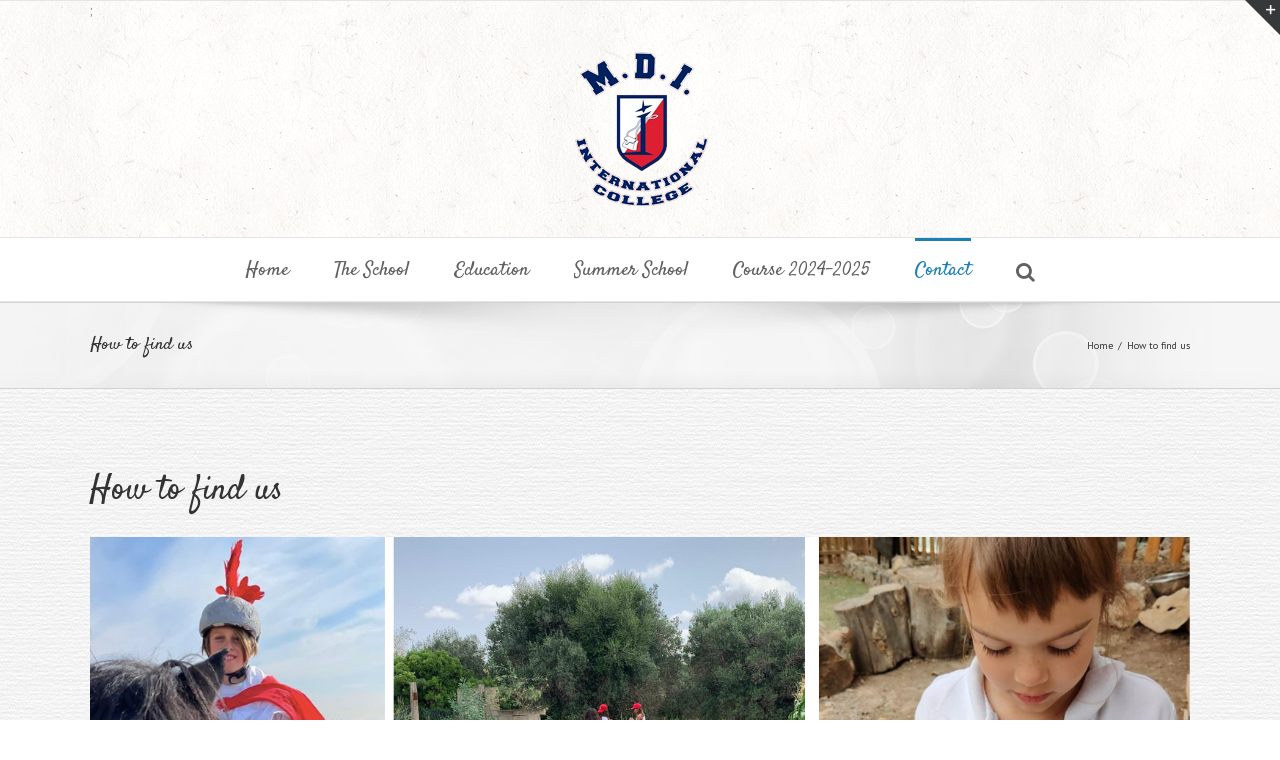

--- FILE ---
content_type: text/html; charset=UTF-8
request_url: https://colegiomariadeiciar.com/how-to-find-us/?lang=en
body_size: 11389
content:
<!DOCTYPE html>
<html class="" lang="en-US" prefix="og: http://ogp.me/ns# fb: http://ogp.me/ns/fb#">
<head>
	<meta http-equiv="X-UA-Compatible" content="IE=edge" />
	<meta http-equiv="Content-Type" content="text/html; charset=utf-8"/>
	<link rel="stylesheet"  href="http://colegiomariadeiciar.com/wp-content/themes/Avada/style2.css" type="text/css" media="all">
	<meta name="viewport" content="width=device-width, initial-scale=1" />
	<meta name='robots' content='index, follow, max-image-preview:large, max-snippet:-1, max-video-preview:-1' />
<link rel="alternate" hreflang="es" href="https://colegiomariadeiciar.com/localizacion-2/" />
<link rel="alternate" hreflang="en" href="https://colegiomariadeiciar.com/how-to-find-us/?lang=en" />
<link rel="alternate" hreflang="x-default" href="https://colegiomariadeiciar.com/localizacion-2/" />

	<!-- This site is optimized with the Yoast SEO plugin v21.9.1 - https://yoast.com/wordpress/plugins/seo/ -->
	<title>How to find us - Colegio Maria de Iciar</title>
	<link rel="canonical" href="https://colegiomariadeiciar.com/how-to-find-us/?lang=en" />
	<meta property="og:locale" content="en_US" />
	<meta property="og:type" content="article" />
	<meta property="og:title" content="How to find us - Colegio Maria de Iciar" />
	<meta property="og:description" content="How to find us We are located at 15 minutes from Valencia, on the main road CV370 from Manises to Riba-roja del Turia, at km. 10. Coming from the A7, follow to the road to Riba-Roja, and at the second roundabout you will see a sign with &#8216;zona escolar&#8217;. RIBA-ROJA DEL TURIA VALENCIA Contact Director [&hellip;]" />
	<meta property="og:url" content="https://colegiomariadeiciar.com/how-to-find-us/?lang=en" />
	<meta property="og:site_name" content="Colegio Maria de Iciar" />
	<meta property="article:modified_time" content="2025-04-15T21:08:06+00:00" />
	<meta property="og:image" content="https://colegiomariadeiciar.com/wp-content/uploads/2024/01/photos-MDI-website18.png" />
	<meta name="twitter:card" content="summary_large_image" />
	<meta name="twitter:label1" content="Est. reading time" />
	<meta name="twitter:data1" content="2 minutes" />
	<script type="application/ld+json" class="yoast-schema-graph">{"@context":"https://schema.org","@graph":[{"@type":"WebPage","@id":"https://colegiomariadeiciar.com/how-to-find-us/?lang=en","url":"https://colegiomariadeiciar.com/how-to-find-us/?lang=en","name":"How to find us - Colegio Maria de Iciar","isPartOf":{"@id":"https://colegiomariadeiciar.com/?lang=en/#website"},"primaryImageOfPage":{"@id":"https://colegiomariadeiciar.com/how-to-find-us/?lang=en#primaryimage"},"image":{"@id":"https://colegiomariadeiciar.com/how-to-find-us/?lang=en#primaryimage"},"thumbnailUrl":"https://colegiomariadeiciar.com/wp-content/uploads/2024/01/photos-MDI-website18.png","datePublished":"2024-01-26T21:54:44+00:00","dateModified":"2025-04-15T21:08:06+00:00","breadcrumb":{"@id":"https://colegiomariadeiciar.com/how-to-find-us/?lang=en#breadcrumb"},"inLanguage":"en-US","potentialAction":[{"@type":"ReadAction","target":["https://colegiomariadeiciar.com/how-to-find-us/?lang=en"]}]},{"@type":"ImageObject","inLanguage":"en-US","@id":"https://colegiomariadeiciar.com/how-to-find-us/?lang=en#primaryimage","url":"https://colegiomariadeiciar.com/wp-content/uploads/2024/01/photos-MDI-website18.png","contentUrl":"https://colegiomariadeiciar.com/wp-content/uploads/2024/01/photos-MDI-website18.png"},{"@type":"BreadcrumbList","@id":"https://colegiomariadeiciar.com/how-to-find-us/?lang=en#breadcrumb","itemListElement":[{"@type":"ListItem","position":1,"name":"Portada","item":"https://colegiomariadeiciar.com/?lang=en"},{"@type":"ListItem","position":2,"name":"How to find us"}]},{"@type":"WebSite","@id":"https://colegiomariadeiciar.com/?lang=en/#website","url":"https://colegiomariadeiciar.com/?lang=en/","name":"Colegio Maria de Iciar","description":"Enseñanza integral","potentialAction":[{"@type":"SearchAction","target":{"@type":"EntryPoint","urlTemplate":"https://colegiomariadeiciar.com/?lang=en/?s={search_term_string}"},"query-input":"required name=search_term_string"}],"inLanguage":"en-US"}]}</script>
	<!-- / Yoast SEO plugin. -->


<link rel='dns-prefetch' href='//fonts.googleapis.com' />
<link rel="alternate" type="application/rss+xml" title="Colegio Maria de Iciar &raquo; Feed" href="https://colegiomariadeiciar.com/feed/?lang=en" />
<link rel="alternate" type="application/rss+xml" title="Colegio Maria de Iciar &raquo; Comments Feed" href="https://colegiomariadeiciar.com/comments/feed/?lang=en" />

		<meta property="og:title" content="How to find us"/>
		<meta property="og:type" content="article"/>
		<meta property="og:url" content="https://colegiomariadeiciar.com/how-to-find-us/?lang=en"/>
		<meta property="og:site_name" content="Colegio Maria de Iciar"/>
		<meta property="og:description" content="How to find us

We are located at 15 minutes from Valencia, on the main road CV370 from Manises to Riba-roja del Turia, at km. 10. Coming from the A7, follow to the"/>

									<meta property="og:image" content="https://colegiomariadeiciar.com/wp-content/uploads/2015/05/nuevo-logo-para-header-a-170.png"/>
					<script type="text/javascript">
/* <![CDATA[ */
window._wpemojiSettings = {"baseUrl":"https:\/\/s.w.org\/images\/core\/emoji\/14.0.0\/72x72\/","ext":".png","svgUrl":"https:\/\/s.w.org\/images\/core\/emoji\/14.0.0\/svg\/","svgExt":".svg","source":{"concatemoji":"https:\/\/colegiomariadeiciar.com\/wp-includes\/js\/wp-emoji-release.min.js?ver=6.4.7"}};
/*! This file is auto-generated */
!function(i,n){var o,s,e;function c(e){try{var t={supportTests:e,timestamp:(new Date).valueOf()};sessionStorage.setItem(o,JSON.stringify(t))}catch(e){}}function p(e,t,n){e.clearRect(0,0,e.canvas.width,e.canvas.height),e.fillText(t,0,0);var t=new Uint32Array(e.getImageData(0,0,e.canvas.width,e.canvas.height).data),r=(e.clearRect(0,0,e.canvas.width,e.canvas.height),e.fillText(n,0,0),new Uint32Array(e.getImageData(0,0,e.canvas.width,e.canvas.height).data));return t.every(function(e,t){return e===r[t]})}function u(e,t,n){switch(t){case"flag":return n(e,"\ud83c\udff3\ufe0f\u200d\u26a7\ufe0f","\ud83c\udff3\ufe0f\u200b\u26a7\ufe0f")?!1:!n(e,"\ud83c\uddfa\ud83c\uddf3","\ud83c\uddfa\u200b\ud83c\uddf3")&&!n(e,"\ud83c\udff4\udb40\udc67\udb40\udc62\udb40\udc65\udb40\udc6e\udb40\udc67\udb40\udc7f","\ud83c\udff4\u200b\udb40\udc67\u200b\udb40\udc62\u200b\udb40\udc65\u200b\udb40\udc6e\u200b\udb40\udc67\u200b\udb40\udc7f");case"emoji":return!n(e,"\ud83e\udef1\ud83c\udffb\u200d\ud83e\udef2\ud83c\udfff","\ud83e\udef1\ud83c\udffb\u200b\ud83e\udef2\ud83c\udfff")}return!1}function f(e,t,n){var r="undefined"!=typeof WorkerGlobalScope&&self instanceof WorkerGlobalScope?new OffscreenCanvas(300,150):i.createElement("canvas"),a=r.getContext("2d",{willReadFrequently:!0}),o=(a.textBaseline="top",a.font="600 32px Arial",{});return e.forEach(function(e){o[e]=t(a,e,n)}),o}function t(e){var t=i.createElement("script");t.src=e,t.defer=!0,i.head.appendChild(t)}"undefined"!=typeof Promise&&(o="wpEmojiSettingsSupports",s=["flag","emoji"],n.supports={everything:!0,everythingExceptFlag:!0},e=new Promise(function(e){i.addEventListener("DOMContentLoaded",e,{once:!0})}),new Promise(function(t){var n=function(){try{var e=JSON.parse(sessionStorage.getItem(o));if("object"==typeof e&&"number"==typeof e.timestamp&&(new Date).valueOf()<e.timestamp+604800&&"object"==typeof e.supportTests)return e.supportTests}catch(e){}return null}();if(!n){if("undefined"!=typeof Worker&&"undefined"!=typeof OffscreenCanvas&&"undefined"!=typeof URL&&URL.createObjectURL&&"undefined"!=typeof Blob)try{var e="postMessage("+f.toString()+"("+[JSON.stringify(s),u.toString(),p.toString()].join(",")+"));",r=new Blob([e],{type:"text/javascript"}),a=new Worker(URL.createObjectURL(r),{name:"wpTestEmojiSupports"});return void(a.onmessage=function(e){c(n=e.data),a.terminate(),t(n)})}catch(e){}c(n=f(s,u,p))}t(n)}).then(function(e){for(var t in e)n.supports[t]=e[t],n.supports.everything=n.supports.everything&&n.supports[t],"flag"!==t&&(n.supports.everythingExceptFlag=n.supports.everythingExceptFlag&&n.supports[t]);n.supports.everythingExceptFlag=n.supports.everythingExceptFlag&&!n.supports.flag,n.DOMReady=!1,n.readyCallback=function(){n.DOMReady=!0}}).then(function(){return e}).then(function(){var e;n.supports.everything||(n.readyCallback(),(e=n.source||{}).concatemoji?t(e.concatemoji):e.wpemoji&&e.twemoji&&(t(e.twemoji),t(e.wpemoji)))}))}((window,document),window._wpemojiSettings);
/* ]]> */
</script>
<link rel='stylesheet' id='formidable-css' href='https://colegiomariadeiciar.com/wp-content/plugins/formidable/css/formidableforms.css?ver=511948' type='text/css' media='all' />
<style id='wp-emoji-styles-inline-css' type='text/css'>

	img.wp-smiley, img.emoji {
		display: inline !important;
		border: none !important;
		box-shadow: none !important;
		height: 1em !important;
		width: 1em !important;
		margin: 0 0.07em !important;
		vertical-align: -0.1em !important;
		background: none !important;
		padding: 0 !important;
	}
</style>
<link rel='stylesheet' id='wp-block-library-css' href='https://colegiomariadeiciar.com/wp-includes/css/dist/block-library/style.min.css?ver=6.4.7' type='text/css' media='all' />
<style id='classic-theme-styles-inline-css' type='text/css'>
/*! This file is auto-generated */
.wp-block-button__link{color:#fff;background-color:#32373c;border-radius:9999px;box-shadow:none;text-decoration:none;padding:calc(.667em + 2px) calc(1.333em + 2px);font-size:1.125em}.wp-block-file__button{background:#32373c;color:#fff;text-decoration:none}
</style>
<style id='global-styles-inline-css' type='text/css'>
body{--wp--preset--color--black: #000000;--wp--preset--color--cyan-bluish-gray: #abb8c3;--wp--preset--color--white: #ffffff;--wp--preset--color--pale-pink: #f78da7;--wp--preset--color--vivid-red: #cf2e2e;--wp--preset--color--luminous-vivid-orange: #ff6900;--wp--preset--color--luminous-vivid-amber: #fcb900;--wp--preset--color--light-green-cyan: #7bdcb5;--wp--preset--color--vivid-green-cyan: #00d084;--wp--preset--color--pale-cyan-blue: #8ed1fc;--wp--preset--color--vivid-cyan-blue: #0693e3;--wp--preset--color--vivid-purple: #9b51e0;--wp--preset--gradient--vivid-cyan-blue-to-vivid-purple: linear-gradient(135deg,rgba(6,147,227,1) 0%,rgb(155,81,224) 100%);--wp--preset--gradient--light-green-cyan-to-vivid-green-cyan: linear-gradient(135deg,rgb(122,220,180) 0%,rgb(0,208,130) 100%);--wp--preset--gradient--luminous-vivid-amber-to-luminous-vivid-orange: linear-gradient(135deg,rgba(252,185,0,1) 0%,rgba(255,105,0,1) 100%);--wp--preset--gradient--luminous-vivid-orange-to-vivid-red: linear-gradient(135deg,rgba(255,105,0,1) 0%,rgb(207,46,46) 100%);--wp--preset--gradient--very-light-gray-to-cyan-bluish-gray: linear-gradient(135deg,rgb(238,238,238) 0%,rgb(169,184,195) 100%);--wp--preset--gradient--cool-to-warm-spectrum: linear-gradient(135deg,rgb(74,234,220) 0%,rgb(151,120,209) 20%,rgb(207,42,186) 40%,rgb(238,44,130) 60%,rgb(251,105,98) 80%,rgb(254,248,76) 100%);--wp--preset--gradient--blush-light-purple: linear-gradient(135deg,rgb(255,206,236) 0%,rgb(152,150,240) 100%);--wp--preset--gradient--blush-bordeaux: linear-gradient(135deg,rgb(254,205,165) 0%,rgb(254,45,45) 50%,rgb(107,0,62) 100%);--wp--preset--gradient--luminous-dusk: linear-gradient(135deg,rgb(255,203,112) 0%,rgb(199,81,192) 50%,rgb(65,88,208) 100%);--wp--preset--gradient--pale-ocean: linear-gradient(135deg,rgb(255,245,203) 0%,rgb(182,227,212) 50%,rgb(51,167,181) 100%);--wp--preset--gradient--electric-grass: linear-gradient(135deg,rgb(202,248,128) 0%,rgb(113,206,126) 100%);--wp--preset--gradient--midnight: linear-gradient(135deg,rgb(2,3,129) 0%,rgb(40,116,252) 100%);--wp--preset--font-size--small: 13px;--wp--preset--font-size--medium: 20px;--wp--preset--font-size--large: 36px;--wp--preset--font-size--x-large: 42px;--wp--preset--spacing--20: 0.44rem;--wp--preset--spacing--30: 0.67rem;--wp--preset--spacing--40: 1rem;--wp--preset--spacing--50: 1.5rem;--wp--preset--spacing--60: 2.25rem;--wp--preset--spacing--70: 3.38rem;--wp--preset--spacing--80: 5.06rem;--wp--preset--shadow--natural: 6px 6px 9px rgba(0, 0, 0, 0.2);--wp--preset--shadow--deep: 12px 12px 50px rgba(0, 0, 0, 0.4);--wp--preset--shadow--sharp: 6px 6px 0px rgba(0, 0, 0, 0.2);--wp--preset--shadow--outlined: 6px 6px 0px -3px rgba(255, 255, 255, 1), 6px 6px rgba(0, 0, 0, 1);--wp--preset--shadow--crisp: 6px 6px 0px rgba(0, 0, 0, 1);}:where(.is-layout-flex){gap: 0.5em;}:where(.is-layout-grid){gap: 0.5em;}body .is-layout-flow > .alignleft{float: left;margin-inline-start: 0;margin-inline-end: 2em;}body .is-layout-flow > .alignright{float: right;margin-inline-start: 2em;margin-inline-end: 0;}body .is-layout-flow > .aligncenter{margin-left: auto !important;margin-right: auto !important;}body .is-layout-constrained > .alignleft{float: left;margin-inline-start: 0;margin-inline-end: 2em;}body .is-layout-constrained > .alignright{float: right;margin-inline-start: 2em;margin-inline-end: 0;}body .is-layout-constrained > .aligncenter{margin-left: auto !important;margin-right: auto !important;}body .is-layout-constrained > :where(:not(.alignleft):not(.alignright):not(.alignfull)){max-width: var(--wp--style--global--content-size);margin-left: auto !important;margin-right: auto !important;}body .is-layout-constrained > .alignwide{max-width: var(--wp--style--global--wide-size);}body .is-layout-flex{display: flex;}body .is-layout-flex{flex-wrap: wrap;align-items: center;}body .is-layout-flex > *{margin: 0;}body .is-layout-grid{display: grid;}body .is-layout-grid > *{margin: 0;}:where(.wp-block-columns.is-layout-flex){gap: 2em;}:where(.wp-block-columns.is-layout-grid){gap: 2em;}:where(.wp-block-post-template.is-layout-flex){gap: 1.25em;}:where(.wp-block-post-template.is-layout-grid){gap: 1.25em;}.has-black-color{color: var(--wp--preset--color--black) !important;}.has-cyan-bluish-gray-color{color: var(--wp--preset--color--cyan-bluish-gray) !important;}.has-white-color{color: var(--wp--preset--color--white) !important;}.has-pale-pink-color{color: var(--wp--preset--color--pale-pink) !important;}.has-vivid-red-color{color: var(--wp--preset--color--vivid-red) !important;}.has-luminous-vivid-orange-color{color: var(--wp--preset--color--luminous-vivid-orange) !important;}.has-luminous-vivid-amber-color{color: var(--wp--preset--color--luminous-vivid-amber) !important;}.has-light-green-cyan-color{color: var(--wp--preset--color--light-green-cyan) !important;}.has-vivid-green-cyan-color{color: var(--wp--preset--color--vivid-green-cyan) !important;}.has-pale-cyan-blue-color{color: var(--wp--preset--color--pale-cyan-blue) !important;}.has-vivid-cyan-blue-color{color: var(--wp--preset--color--vivid-cyan-blue) !important;}.has-vivid-purple-color{color: var(--wp--preset--color--vivid-purple) !important;}.has-black-background-color{background-color: var(--wp--preset--color--black) !important;}.has-cyan-bluish-gray-background-color{background-color: var(--wp--preset--color--cyan-bluish-gray) !important;}.has-white-background-color{background-color: var(--wp--preset--color--white) !important;}.has-pale-pink-background-color{background-color: var(--wp--preset--color--pale-pink) !important;}.has-vivid-red-background-color{background-color: var(--wp--preset--color--vivid-red) !important;}.has-luminous-vivid-orange-background-color{background-color: var(--wp--preset--color--luminous-vivid-orange) !important;}.has-luminous-vivid-amber-background-color{background-color: var(--wp--preset--color--luminous-vivid-amber) !important;}.has-light-green-cyan-background-color{background-color: var(--wp--preset--color--light-green-cyan) !important;}.has-vivid-green-cyan-background-color{background-color: var(--wp--preset--color--vivid-green-cyan) !important;}.has-pale-cyan-blue-background-color{background-color: var(--wp--preset--color--pale-cyan-blue) !important;}.has-vivid-cyan-blue-background-color{background-color: var(--wp--preset--color--vivid-cyan-blue) !important;}.has-vivid-purple-background-color{background-color: var(--wp--preset--color--vivid-purple) !important;}.has-black-border-color{border-color: var(--wp--preset--color--black) !important;}.has-cyan-bluish-gray-border-color{border-color: var(--wp--preset--color--cyan-bluish-gray) !important;}.has-white-border-color{border-color: var(--wp--preset--color--white) !important;}.has-pale-pink-border-color{border-color: var(--wp--preset--color--pale-pink) !important;}.has-vivid-red-border-color{border-color: var(--wp--preset--color--vivid-red) !important;}.has-luminous-vivid-orange-border-color{border-color: var(--wp--preset--color--luminous-vivid-orange) !important;}.has-luminous-vivid-amber-border-color{border-color: var(--wp--preset--color--luminous-vivid-amber) !important;}.has-light-green-cyan-border-color{border-color: var(--wp--preset--color--light-green-cyan) !important;}.has-vivid-green-cyan-border-color{border-color: var(--wp--preset--color--vivid-green-cyan) !important;}.has-pale-cyan-blue-border-color{border-color: var(--wp--preset--color--pale-cyan-blue) !important;}.has-vivid-cyan-blue-border-color{border-color: var(--wp--preset--color--vivid-cyan-blue) !important;}.has-vivid-purple-border-color{border-color: var(--wp--preset--color--vivid-purple) !important;}.has-vivid-cyan-blue-to-vivid-purple-gradient-background{background: var(--wp--preset--gradient--vivid-cyan-blue-to-vivid-purple) !important;}.has-light-green-cyan-to-vivid-green-cyan-gradient-background{background: var(--wp--preset--gradient--light-green-cyan-to-vivid-green-cyan) !important;}.has-luminous-vivid-amber-to-luminous-vivid-orange-gradient-background{background: var(--wp--preset--gradient--luminous-vivid-amber-to-luminous-vivid-orange) !important;}.has-luminous-vivid-orange-to-vivid-red-gradient-background{background: var(--wp--preset--gradient--luminous-vivid-orange-to-vivid-red) !important;}.has-very-light-gray-to-cyan-bluish-gray-gradient-background{background: var(--wp--preset--gradient--very-light-gray-to-cyan-bluish-gray) !important;}.has-cool-to-warm-spectrum-gradient-background{background: var(--wp--preset--gradient--cool-to-warm-spectrum) !important;}.has-blush-light-purple-gradient-background{background: var(--wp--preset--gradient--blush-light-purple) !important;}.has-blush-bordeaux-gradient-background{background: var(--wp--preset--gradient--blush-bordeaux) !important;}.has-luminous-dusk-gradient-background{background: var(--wp--preset--gradient--luminous-dusk) !important;}.has-pale-ocean-gradient-background{background: var(--wp--preset--gradient--pale-ocean) !important;}.has-electric-grass-gradient-background{background: var(--wp--preset--gradient--electric-grass) !important;}.has-midnight-gradient-background{background: var(--wp--preset--gradient--midnight) !important;}.has-small-font-size{font-size: var(--wp--preset--font-size--small) !important;}.has-medium-font-size{font-size: var(--wp--preset--font-size--medium) !important;}.has-large-font-size{font-size: var(--wp--preset--font-size--large) !important;}.has-x-large-font-size{font-size: var(--wp--preset--font-size--x-large) !important;}
.wp-block-navigation a:where(:not(.wp-element-button)){color: inherit;}
:where(.wp-block-post-template.is-layout-flex){gap: 1.25em;}:where(.wp-block-post-template.is-layout-grid){gap: 1.25em;}
:where(.wp-block-columns.is-layout-flex){gap: 2em;}:where(.wp-block-columns.is-layout-grid){gap: 2em;}
.wp-block-pullquote{font-size: 1.5em;line-height: 1.6;}
</style>
<link rel='stylesheet' id='wpml-legacy-horizontal-list-0-css' href='https://colegiomariadeiciar.com/wp-content/plugins/sitepress-multilingual-cms/templates/language-switchers/legacy-list-horizontal/style.min.css?ver=1' type='text/css' media='all' />
<style id='wpml-legacy-horizontal-list-0-inline-css' type='text/css'>
.wpml-ls-statics-footer a, .wpml-ls-statics-footer .wpml-ls-sub-menu a, .wpml-ls-statics-footer .wpml-ls-sub-menu a:link, .wpml-ls-statics-footer li:not(.wpml-ls-current-language) .wpml-ls-link, .wpml-ls-statics-footer li:not(.wpml-ls-current-language) .wpml-ls-link:link {color:#444444;background-color:#ffffff;}.wpml-ls-statics-footer a, .wpml-ls-statics-footer .wpml-ls-sub-menu a:hover,.wpml-ls-statics-footer .wpml-ls-sub-menu a:focus, .wpml-ls-statics-footer .wpml-ls-sub-menu a:link:hover, .wpml-ls-statics-footer .wpml-ls-sub-menu a:link:focus {color:#000000;background-color:#eeeeee;}.wpml-ls-statics-footer .wpml-ls-current-language > a {color:#444444;background-color:#ffffff;}.wpml-ls-statics-footer .wpml-ls-current-language:hover>a, .wpml-ls-statics-footer .wpml-ls-current-language>a:focus {color:#000000;background-color:#eeeeee;}
</style>
<link rel='stylesheet' id='avada-stylesheet-css' href='https://colegiomariadeiciar.com/wp-content/themes/Avada/assets/css/style.min.css?ver=5.1.5' type='text/css' media='all' />
<!--[if lte IE 9]>
<link rel='stylesheet' id='avada-IE-fontawesome-css' href='https://colegiomariadeiciar.com/wp-content/themes/Avada/includes/lib/assets/fonts/fontawesome/font-awesome.css?ver=5.1.5' type='text/css' media='all' />
<![endif]-->
<!--[if IE]>
<link rel='stylesheet' id='avada-IE-css' href='https://colegiomariadeiciar.com/wp-content/themes/Avada/assets/css/ie.css?ver=5.1.5' type='text/css' media='all' />
<![endif]-->
<link rel='stylesheet' id='fusion-dynamic-css-css' href='//colegiomariadeiciar.com/wp-content/uploads/fusion-styles/fusion-1317.css?ver=6.4.7' type='text/css' media='all' />
<link rel='stylesheet' id='avada_google_fonts-css' href='https://fonts.googleapis.com/css?family=PT+Sans%3A400%7CSatisfy%3A400%7CAntic+Slab%3A400&#038;subset=latin' type='text/css' media='all' />
<script type="text/javascript" src="https://colegiomariadeiciar.com/wp-includes/js/jquery/jquery.min.js?ver=3.7.1" id="jquery-core-js"></script>
<script type="text/javascript" src="https://colegiomariadeiciar.com/wp-includes/js/jquery/jquery-migrate.min.js?ver=3.4.1" id="jquery-migrate-js"></script>
<link rel="https://api.w.org/" href="https://colegiomariadeiciar.com/wp-json/" /><link rel="alternate" type="application/json" href="https://colegiomariadeiciar.com/wp-json/wp/v2/pages/1317" /><link rel="EditURI" type="application/rsd+xml" title="RSD" href="https://colegiomariadeiciar.com/xmlrpc.php?rsd" />
<meta name="generator" content="WordPress 6.4.7" />
<link rel='shortlink' href='https://colegiomariadeiciar.com/?p=1317&#038;lang=en' />
<link rel="alternate" type="application/json+oembed" href="https://colegiomariadeiciar.com/wp-json/oembed/1.0/embed?url=https%3A%2F%2Fcolegiomariadeiciar.com%2Fhow-to-find-us%2F%3Flang%3Den" />
<link rel="alternate" type="text/xml+oembed" href="https://colegiomariadeiciar.com/wp-json/oembed/1.0/embed?url=https%3A%2F%2Fcolegiomariadeiciar.com%2Fhow-to-find-us%2F%3Flang%3Den&#038;format=xml" />
<meta name="generator" content="WPML ver:4.6.9 stt:1,2;" />
<style type="text/css">.recentcomments a{display:inline !important;padding:0 !important;margin:0 !important;}</style><style type="text/css" id="custom-background-css">
body.custom-background { background-color: #278adb; }
</style>
	
		
	<script type="text/javascript">
		var doc = document.documentElement;
		doc.setAttribute('data-useragent', navigator.userAgent);
	</script>

	</head>

<body class="page-template-default page page-id-1317 custom-background fusion-image-hovers fusion-body no-tablet-sticky-header no-mobile-sticky-header no-mobile-slidingbar no-mobile-totop mobile-logo-pos-center layout-wide-mode fusion-top-header menu-text-align-center mobile-menu-design-modern fusion-show-pagination-text">
				<div id="wrapper" class="">
		<div id="home" style="position:relative;top:1px;"></div>
					<div id="slidingbar-area" class="slidingbar-area fusion-widget-area">
	<div id="slidingbar">
		<div class="fusion-row">
			<div class="fusion-columns row fusion-columns-2 columns columns-2">
																							<div class="fusion-column col-lg-6 col-md-6 col-sm-6">
												</div>
																				<div class="fusion-column fusion-column-lastcol-lg-6 col-md-6 col-sm-6">
												</div>
																																																	<div class="fusion-clearfix"></div>
			</div>
		</div>
	</div>
	<div class="sb-toggle-wrapper">
		<a class="sb-toggle" href="#"><span class="screen-reader-text">Toggle SlidingBar Area</span></a>
	</div>
</div>
				
		
			<header class="fusion-header-wrapper">
				<div class="fusion-header-v5 fusion-logo-center fusion-sticky-menu- fusion-sticky-logo- fusion-mobile-logo- fusion-mobile-menu-design-modern fusion-sticky-menu-only fusion-header-menu-align-center">
					
<div class="fusion-secondary-header">
	<div class="fusion-row">
							<div class="fusion-alignright">
			<nav class="fusion-secondary-menu" role="navigation" aria-label="Secondary Menu"></nav>			</div>
			</div>
</div>
<div class="fusion-header-sticky-height"></div>
<div class="fusion-sticky-header-wrapper"> <!-- start fusion sticky header wrapper -->
	<div class="fusion-header">
		<div class="fusion-row">
		;
			<div class="fusion-logo" data-margin-top="31px" data-margin-bottom="31px" data-margin-left="0px" data-margin-right="0px">
				<a class="fusion-logo-link" href="https://colegiomariadeiciar.com/?lang=en">
						<img src="//colegiomariadeiciar.com/wp-content/uploads/2015/05/nuevo-logo-para-header-a-170.png" width="170" height="155" alt="Colegio Maria de Iciar Logo" class="fusion-logo-1x fusion-standard-logo" />

							<img src="//colegiomariadeiciar.com/wp-content/uploads/2015/05/nuevo-logo-para-header-a-170.png" width="170" height="155" alt="Colegio Maria de Iciar Retina Logo" class="fusion-standard-logo fusion-logo-2x" />
			
			<!-- mobile logo -->
			
			<!-- sticky header logo -->
					</a>
		</div>					<div class="fusion-mobile-menu-icons">
							<a href="#" class="fusion-icon fusion-icon-bars" aria-label="Toggle mobile menu"></a>
		
		
			</div>
		</div>
	</div>
	<div class="fusion-secondary-main-menu">
		<div class="fusion-row">
			<nav class="fusion-main-menu" aria-label="Main Menu"><ul role="menubar" id="menu-principal" class="fusion-menu"><li role="menuitem"  id="menu-item-1079"  class="menu-item menu-item-type-post_type menu-item-object-page menu-item-home menu-item-1079"  ><a  href="https://colegiomariadeiciar.com/?lang=en"><span class="menu-text">Home</span></a></li><li role="menuitem"  id="menu-item-1194"  class="menu-item menu-item-type-custom menu-item-object-custom menu-item-has-children menu-item-1194 fusion-dropdown-menu"  ><a  href="#"><span class="menu-text">The School</span></a><ul role="menu" class="sub-menu"><li role="menuitem"  id="menu-item-1077"  class="menu-item menu-item-type-post_type menu-item-object-page menu-item-1077 fusion-dropdown-submenu"  ><a  href="https://colegiomariadeiciar.com/quienes-somos/?lang=en"><span class=""><span class="">About us</span></a></li><li role="menuitem"  id="menu-item-1930"  class="menu-item menu-item-type-post_type menu-item-object-page menu-item-1930 fusion-dropdown-submenu"  ><a  href="https://colegiomariadeiciar.com/direction-and-support-team/?lang=en"><span class=""><span class="">Direction and support team</span></a></li><li role="menuitem"  id="menu-item-1925"  class="menu-item menu-item-type-post_type menu-item-object-page menu-item-1925 fusion-dropdown-submenu"  ><a  href="https://colegiomariadeiciar.com/preschool-and-primary-teachers/?lang=en"><span class=""><span class="">Preschool and Primary teachers</span></a></li><li role="menuitem"  id="menu-item-1917"  class="menu-item menu-item-type-post_type menu-item-object-page menu-item-1917 fusion-dropdown-submenu"  ><a  href="https://colegiomariadeiciar.com/secondary-and-ib/?lang=en"><span class=""><span class="">Secondary and IB Teachers</span></a></li><li role="menuitem"  id="menu-item-1075"  class="menu-item menu-item-type-post_type menu-item-object-page menu-item-1075 fusion-dropdown-submenu"  ><a  href="https://colegiomariadeiciar.com/espacios-e-instalaciones/?lang=en"><span class=""><span class="">Spaces and facilities</span></a></li></ul></li><li role="menuitem"  id="menu-item-1082"  class="menu-item menu-item-type-post_type menu-item-object-page menu-item-has-children menu-item-1082 fusion-dropdown-menu"  ><a  href="https://colegiomariadeiciar.com/innovacion-pedagogica/?lang=en"><span class="menu-text">Education</span></a><ul role="menu" class="sub-menu"><li role="menuitem"  id="menu-item-1065"  class="menu-item menu-item-type-post_type menu-item-object-page menu-item-1065 fusion-dropdown-submenu"  ><a  href="https://colegiomariadeiciar.com/proyecto-educativo-de-centro/?lang=en"><span class=""><span class="">Our philosophy</span></a></li><li role="menuitem"  id="menu-item-1253"  class="menu-item menu-item-type-post_type menu-item-object-page menu-item-1253 fusion-dropdown-submenu"  ><a  href="https://colegiomariadeiciar.com/actividades-extracurriculares/?lang=en"><span class=""><span class="">Extracurricular activities</span></a></li></ul></li><li role="menuitem"  id="menu-item-1259"  class="menu-item menu-item-type-custom menu-item-object-custom menu-item-has-children menu-item-1259 fusion-dropdown-menu"  ><a  href="#"><span class="menu-text">Summer School</span></a><ul role="menu" class="sub-menu"><li role="menuitem"  id="menu-item-1251"  class="menu-item menu-item-type-post_type menu-item-object-page menu-item-1251 fusion-dropdown-submenu"  ><a  href="https://colegiomariadeiciar.com/schoolfarm/?lang=en"><span class=""><span class="">School farm information</span></a></li><li role="menuitem"  id="menu-item-1258"  class="menu-item menu-item-type-post_type menu-item-object-page menu-item-1258 fusion-dropdown-submenu"  ><a  href="https://colegiomariadeiciar.com/granja-escuela/?lang=en"><span class=""><span class="">School farm gallery</span></a></li></ul></li><li role="menuitem"  id="menu-item-1256"  class="menu-item menu-item-type-custom menu-item-object-custom menu-item-has-children menu-item-1256 fusion-dropdown-menu"  ><a  href="#"><span class="menu-text">Course 2024-2025</span></a><ul role="menu" class="sub-menu"><li role="menuitem"  id="menu-item-1254"  class="menu-item menu-item-type-post_type menu-item-object-page menu-item-1254 fusion-dropdown-submenu"  ><a  href="https://colegiomariadeiciar.com/calendario-y-estructura-organizativa/?lang=en"><span class=""><span class="">Schedule and organizational structure</span></a></li></ul></li><li role="menuitem"  id="menu-item-1195"  class="menu-item menu-item-type-custom menu-item-object-custom current-menu-ancestor current-menu-parent menu-item-has-children menu-item-1195 fusion-dropdown-menu"  ><a  href="#"><span class="menu-text">Contact</span></a><ul role="menu" class="sub-menu"><li role="menuitem"  id="menu-item-1323"  class="menu-item menu-item-type-post_type menu-item-object-page current-menu-item page_item page-item-1317 current_page_item menu-item-1323 fusion-dropdown-submenu"  ><a  href="https://colegiomariadeiciar.com/how-to-find-us/?lang=en"><span class=""><span class="">How to find us</span></a></li><li role="menuitem"  id="menu-item-1067"  class="menu-item menu-item-type-post_type menu-item-object-page menu-item-has-children menu-item-1067 fusion-dropdown-submenu"  ><a  href="https://colegiomariadeiciar.com/inscripcion-y-matricula/?lang=en"><span class=""><span class="">Enrollment</span></a><ul role="menu" class="sub-menu"><li role="menuitem"  id="menu-item-1502"  class="menu-item menu-item-type-post_type menu-item-object-page menu-item-1502"  ><a  href="https://colegiomariadeiciar.com/precios/?lang=en"><span class=""><span class="">School fees</span></a></li></ul></li></ul></li><li class="fusion-custom-menu-item fusion-main-menu-search"><a class="fusion-main-menu-icon" aria-hidden="true"></a><div class="fusion-custom-menu-item-contents"><form role="search" class="searchform" method="get" action="https://colegiomariadeiciar.com/?lang=en">
	<div class="search-table">
		<div class="search-field">
			<input type="text" value="" name="s" class="s" placeholder="Search ..." required aria-required="true" aria-label="Search ..."/>
		</div>
		<div class="search-button">
			<input type="submit" class="searchsubmit" value="&#xf002;" alt="Search" />
		</div>
	</div>
<input type='hidden' name='lang' value='en' /></form>
</div></li></ul></nav>

<nav class="fusion-mobile-nav-holder"></nav>

					</div>
	</div>
</div> <!-- end fusion sticky header wrapper -->
				</div>
				<div class="fusion-clearfix"></div>
			</header>
					
		<div id="sliders-container">
					</div>
						
					<div class="fusion-page-title-bar fusion-page-title-bar-breadcrumbs fusion-page-title-bar-left">
	<div class="fusion-page-title-row">
		<div class="fusion-page-title-wrapper">
			<div class="fusion-page-title-captions">

																			<h1 class="entry-title">How to find us</h1>

									
				
			</div>

												<div class="fusion-page-title-secondary">
						<div class="fusion-breadcrumbs"><span><a href="https://colegiomariadeiciar.com/?lang=en"><span>Home</span></a></span><span class="fusion-breadcrumb-sep">/</span><span class="breadcrumb-leaf">How to find us</span></div>					</div>
							
		</div>
	</div>
</div>
		
		
		
						<div id="main" role="main" class="clearfix " style="">
			<div class="fusion-row" style="">
<div id="content" style="width: 100%;">
			<div id="post-1317" class="post-1317 page type-page status-publish hentry">
			
			<span class="entry-title rich-snippet-hidden">
			How to find us		</span>
	
			<span class="vcard rich-snippet-hidden">
			<span class="fn">
				<a href="https://colegiomariadeiciar.com/author/colegiomariadeiciar/?lang=en" title="Posts by colegiomariadeiciar" rel="author">colegiomariadeiciar</a>			</span>
		</span>
	
			<span class="updated rich-snippet-hidden">
			2025-04-15T21:08:06+00:00		</span>
	
																			
			<div class="post-content">
				<div class="vc_col-sm-4 wpb_column vc_column_container ">
<div class="wpb_wrapper">
<div class="wpb_text_column wpb_content_element ">
<div class="wpb_wrapper">
<h1>How to find us</h1>
<p><a href="https://colegiomariadeiciar.com/wp-content/uploads/2024/01/photos-MDI-website18.png"><img fetchpriority="high" decoding="async" class="aligncenter wp-image-1667 size-full" title="alternative school valencia" src="https://colegiomariadeiciar.com/wp-content/uploads/2024/01/photos-MDI-website18.png" alt="alternative school valencia" width="1500" height="600" srcset="https://colegiomariadeiciar.com/wp-content/uploads/2024/01/photos-MDI-website18-200x80.png 200w, https://colegiomariadeiciar.com/wp-content/uploads/2024/01/photos-MDI-website18-300x120.png 300w, https://colegiomariadeiciar.com/wp-content/uploads/2024/01/photos-MDI-website18-400x160.png 400w, https://colegiomariadeiciar.com/wp-content/uploads/2024/01/photos-MDI-website18-600x240.png 600w, https://colegiomariadeiciar.com/wp-content/uploads/2024/01/photos-MDI-website18-768x307.png 768w, https://colegiomariadeiciar.com/wp-content/uploads/2024/01/photos-MDI-website18-800x320.png 800w, https://colegiomariadeiciar.com/wp-content/uploads/2024/01/photos-MDI-website18-1024x410.png 1024w, https://colegiomariadeiciar.com/wp-content/uploads/2024/01/photos-MDI-website18-1200x480.png 1200w, https://colegiomariadeiciar.com/wp-content/uploads/2024/01/photos-MDI-website18.png 1500w" sizes="(max-width: 1500px) 100vw, 1500px" /></a></p>
<h3>We are located at 15 minutes from Valencia, on the main road CV370 from Manises to Riba-roja del Turia, at km. 10. Coming from the A7, follow to the road to Riba-Roja, and at the second roundabout you will see a sign with &#8216;zona escolar&#8217;.</h3>
<h3>RIBA-ROJA DEL TURIA<br />
VALENCIA</h3>
<hr />
<h1><a href="https://colegiomariadeiciar.com/wp-content/uploads/2024/01/nuevo-logo-para-header-a-170.png"><img decoding="async" class=" wp-image-1587 alignleft" src="https://colegiomariadeiciar.com/wp-content/uploads/2024/01/nuevo-logo-para-header-a-170.png" alt="" width="219" height="200" /></a>Contact</h1>
<p>Director Estibaliz Vilar-Rey</p>
<h3>tel 962 770 562<br />
mobile 650 956 113<br />
<a href="mailto:mdi.international.college@gmail.com">mdi.international.college@gmail.com</a></h3>
</div>
</div>
</div>
</div>
<p>&nbsp;</p>
<hr />
<div class="vc_col-sm-4 wpb_column vc_column_container ">
<div class="wpb_wrapper">
<div class="wpb_text_column wpb_content_element ">
<div class="wpb_wrapper">
<p><a href="http://colegiomariadeiciar.com/wp-content/uploads/2015/02/02-PLANITO.png"><img decoding="async" class="aligncenter size-full wp-image-860" src="http://colegiomariadeiciar.com/wp-content/uploads/2015/02/02-PLANITO.png" alt="" width="519" height="355" srcset="https://colegiomariadeiciar.com/wp-content/uploads/2015/02/02-PLANITO-300x205.png 300w, https://colegiomariadeiciar.com/wp-content/uploads/2015/02/02-PLANITO.png 519w" sizes="(max-width: 519px) 100vw, 519px" /></a> <a href="http://colegiomariadeiciar.com/wp-content/uploads/2015/02/01-PLANITO.png"><img loading="lazy" decoding="async" class="aligncenter size-full wp-image-859" src="http://colegiomariadeiciar.com/wp-content/uploads/2015/02/01-PLANITO.png" alt="" width="446" height="391" srcset="https://colegiomariadeiciar.com/wp-content/uploads/2015/02/01-PLANITO-300x263.png 300w, https://colegiomariadeiciar.com/wp-content/uploads/2015/02/01-PLANITO.png 446w" sizes="(max-width: 446px) 100vw, 446px" /></a></p>
<h3></h3>
</div>
</div>
</div>
</div>
							</div>
																					</div>
		</div>
					
				</div>  <!-- fusion-row -->
			</div>  <!-- #main -->
			
			
			
			
										
				<div class="fusion-footer">

																
						<footer role="contentinfo" class="fusion-footer-widget-area fusion-widget-area">
							<div class="fusion-row">
								<div class="fusion-columns fusion-columns-4 fusion-widget-area">
									
																																							<div class="fusion-column col-lg-3 col-md-3 col-sm-3">
												<div id="contact_info-widget-2" class="fusion-footer-widget-column widget contact_info"><h4 class="widget-title">Contact Info</h4>
		<div class="contact-info-container">
							<p class="address">Carretera Manises a Riba-roja del Turia km. 10 · RIBA-ROJA DEL TURIA.</p>
			
							<p class="phone">Phone: +0034 962 770 562</p>
			
							<p class="mobile">Mobile: +0034 650 956 113</p>
			
			
							<p class="email">Email: <a href="mailto:&#099;&#111;&#108;e&#103;&#105;omariad&#101;i&#099;iar&#064;&#103;&#109;&#097;i&#108;&#046;&#099;&#111;m">colegiomariadeiciar@gmail.com</a></p>
			
					</div>
		<div style="clear:both"></div></div>																																				</div>
																																								<div class="fusion-column col-lg-3 col-md-3 col-sm-3">
												
		<div id="recent-posts-3" class="fusion-footer-widget-column widget widget_recent_entries">
		<h4 class="widget-title">Recent Posts</h4>
		<ul>
											<li>
					<a href="https://colegiomariadeiciar.com/addiction-to-new-technologies/?lang=en">Addiction to New Technologies: Strategies and Resources for Improvement</a>
									</li>
					</ul>

		<div style="clear:both;"></div></div>																																				</div>
																																								<div class="fusion-column col-lg-3 col-md-3 col-sm-3">
												<div id="social_links-widget-2" class="fusion-footer-widget-column widget social_links"><h4 class="widget-title">SOCIAL MEDIA</h4>
		<div class="fusion-social-networks">

			<div class="fusion-social-networks-wrapper">
								
																																	<a class="fusion-social-network-icon fusion-tooltip fusion-instagram fusion-icon-instagram" href="https://www.instagram.com/colegio_mariadeiciar/?hl=es"  data-placement="top" data-title="Instagram" data-toggle="tooltip" data-original-title=""  title="Instagram" aria-label="Instagram" rel="" target="_self" style="font-size:16px;color:#bebdbd;"></a>
											
										
																																	<a class="fusion-social-network-icon fusion-tooltip fusion-facebook fusion-icon-facebook" href="https://www.facebook.com/ColegioMariaDeIciar/?fref=ts"  data-placement="top" data-title="Facebook" data-toggle="tooltip" data-original-title=""  title="Facebook" aria-label="Facebook" rel="" target="_self" style="font-size:16px;color:#bebdbd;"></a>
											
										
																																	<a class="fusion-social-network-icon fusion-tooltip fusion-youtube fusion-icon-youtube" href="https://www.youtube.com/channel/UCsygh94iobnLJXik0KSS3Cw"  data-placement="top" data-title="Youtube" data-toggle="tooltip" data-original-title=""  title="YouTube" aria-label="YouTube" rel="" target="_self" style="font-size:16px;color:#bebdbd;"></a>
											
										
																																														<a class="fusion-social-network-icon fusion-tooltip fusion-mail fusion-icon-mail" href="mailto:&#99;&#111;l&#101;&#103;i&#111;ma&#114;i&#97;deici&#97;r&#64;&#103;m&#97;&#105;&#108;&#46;com"  data-placement="top" data-title="Mail" data-toggle="tooltip" data-original-title=""  title="Mail" aria-label="Mail" rel="" target="_self" style="font-size:16px;color:#bebdbd;"></a>
											
										
				
			</div>
		</div>

		<div style="clear:both"></div></div>																																				</div>
																																								<div class="fusion-column fusion-column-last col-lg-3 col-md-3 col-sm-3">
												<div id="media_image-2" class="fusion-footer-widget-column widget widget_media_image"><h4 class="widget-title">MEMBERSHIP CERTIFICATE</h4><a href="https://isaschools.org/members/mdi-international-college/"><img width="250" height="130" src="https://colegiomariadeiciar.com/wp-content/uploads/2021/04/3-international-school-assotiation-1.png" class="image wp-image-1284  attachment-full size-full" alt="" style="max-width: 100%; height: auto;" decoding="async" loading="lazy" srcset="https://colegiomariadeiciar.com/wp-content/uploads/2021/04/3-international-school-assotiation-1-200x104.png 200w, https://colegiomariadeiciar.com/wp-content/uploads/2021/04/3-international-school-assotiation-1.png 250w" sizes="(max-width: 250px) 100vw, 250px" /></a><div style="clear:both;"></div></div>																																				</div>
																																																									
									<div class="fusion-clearfix"></div>
								</div> <!-- fusion-columns -->
							</div> <!-- fusion-row -->
						</footer> <!-- fusion-footer-widget-area -->
					
																
						<footer id="footer" class="fusion-footer-copyright-area">
							<div class="fusion-row">
								<div class="fusion-copyright-content">

									Copyright 2031 - Colegio Maria de Iciar
								</div> <!-- fusion-fusion-copyright-content -->
							</div> <!-- fusion-row -->
						</footer> <!-- #footer -->
														</div> <!-- fusion-footer -->
					</div> <!-- wrapper -->

								<a class="fusion-one-page-text-link fusion-page-load-link"></a>

		
<div class="wpml-ls-statics-footer wpml-ls wpml-ls-legacy-list-horizontal">
	<ul><li class="wpml-ls-slot-footer wpml-ls-item wpml-ls-item-es wpml-ls-first-item wpml-ls-item-legacy-list-horizontal">
				<a href="https://colegiomariadeiciar.com/localizacion-2/" class="wpml-ls-link">
                                <img
            class="wpml-ls-flag"
            src="https://colegiomariadeiciar.com/wp-content/plugins/sitepress-multilingual-cms/res/flags/es.png"
            alt=""
            
            
    /><span class="wpml-ls-display">Spanish</span></a>
			</li><li class="wpml-ls-slot-footer wpml-ls-item wpml-ls-item-en wpml-ls-current-language wpml-ls-last-item wpml-ls-item-legacy-list-horizontal">
				<a href="https://colegiomariadeiciar.com/how-to-find-us/?lang=en" class="wpml-ls-link">
                                <img
            class="wpml-ls-flag"
            src="https://colegiomariadeiciar.com/wp-content/plugins/sitepress-multilingual-cms/res/flags/en.png"
            alt=""
            
            
    /><span class="wpml-ls-native">English</span></a>
			</li></ul>
</div>
<!--[if IE 9]>
<script type="text/javascript" src="https://colegiomariadeiciar.com/wp-content/themes/Avada/includes/lib/assets/min/js/general/fusion-ie9.js?ver=1" id="fusion-ie9-js"></script>
<![endif]-->
<script type="text/javascript" src="https://colegiomariadeiciar.com/wp-includes/js/comment-reply.min.js?ver=6.4.7" id="comment-reply-js" async="async" data-wp-strategy="async"></script>
<script type="text/javascript" src="//colegiomariadeiciar.com/wp-content/uploads/fusion-scripts/f0d8328ea77333881eb2e41a8653aee4.js" id="fusion-scripts-js"></script>

			</body>
</html>


--- FILE ---
content_type: text/css
request_url: https://colegiomariadeiciar.com/wp-content/plugins/sitepress-multilingual-cms/templates/language-switchers/legacy-list-horizontal/style.min.css?ver=1
body_size: 813
content:
.wpml-ls-legacy-list-horizontal{border:1px solid transparent;padding:7px;clear:both}.wpml-ls-legacy-list-horizontal>ul{padding:0;margin:0 !important;list-style-type:none}.wpml-ls-legacy-list-horizontal .wpml-ls-item{padding:0;margin:0;list-style-type:none;display:inline-block}.wpml-ls-legacy-list-horizontal a{display:block;text-decoration:none;padding:5px 10px 6px;line-height:1}.wpml-ls-legacy-list-horizontal a span{vertical-align:middle}.wpml-ls-legacy-list-horizontal a span.wpml-ls-bracket{vertical-align:unset}.wpml-ls-legacy-list-horizontal .wpml-ls-flag{display:inline;vertical-align:middle}.wpml-ls-legacy-list-horizontal .wpml-ls-flag+span{margin-left:.4em}.rtl .wpml-ls-legacy-list-horizontal .wpml-ls-flag+span{margin-left:0;margin-right:.4em}.wpml-ls-legacy-list-horizontal.wpml-ls-statics-footer{margin-bottom:30px}.wpml-ls-legacy-list-horizontal.wpml-ls-statics-footer>ul{text-align:center}
